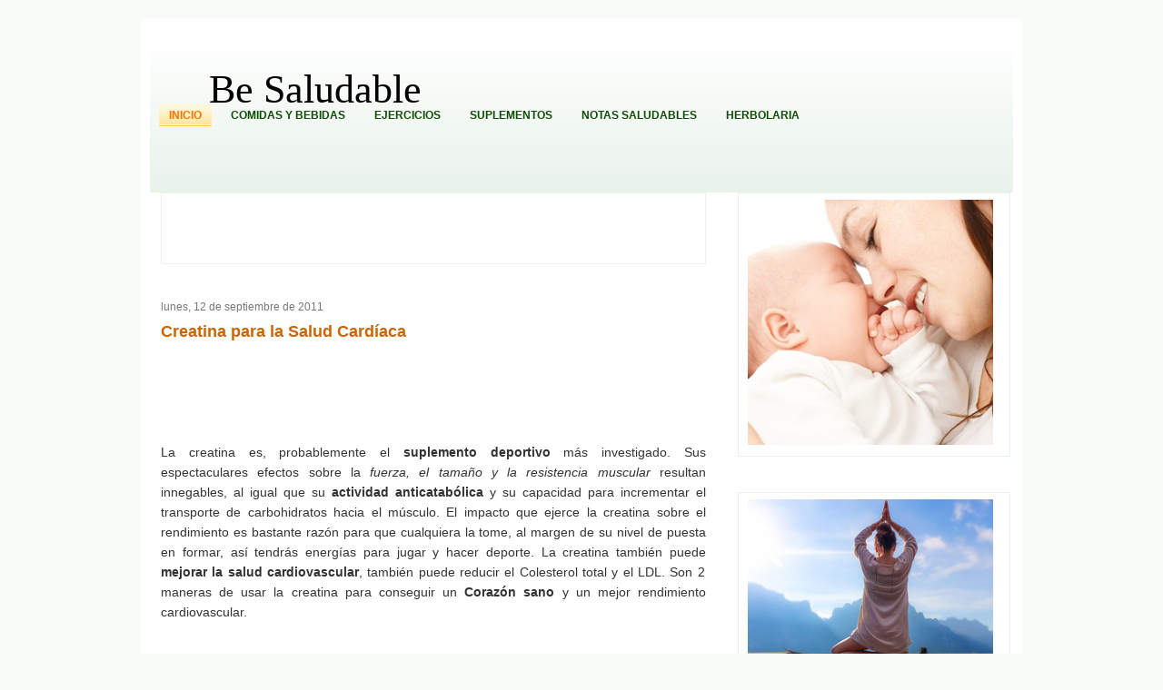

--- FILE ---
content_type: text/html; charset=UTF-8
request_url: https://www.besaludable.com/2011/09/creatina-para-la-salud-cardiaca.html
body_size: 13834
content:
<!DOCTYPE html>
<html dir='ltr' xmlns='http://www.w3.org/1999/xhtml' xmlns:b='http://www.google.com/2005/gml/b' xmlns:data='http://www.google.com/2005/gml/data' xmlns:expr='http://www.google.com/2005/gml/expr'>
<head>
<link href='https://www.blogger.com/static/v1/widgets/2944754296-widget_css_bundle.css' rel='stylesheet' type='text/css'/>
<title>Noticias Vivir Saludable  | Compartimos Salud, Ejercicio y Comida saludable</title>
<meta content='El sitio Be Saludable tiene lo mejor del mundo del ejercio, salud y comida rica asi como saludable para ti ' name='description'/>
<meta content='index, follow' name='robots'/>
<meta content='width=device-width,initial-scale=1' name='viewport'/>
<link href='https://www.besaludable.com' rel='canonical'/>
<meta content='aHR0cHM6Ly93d3cuYmVzYWx1ZGFibGUuY29t' name='publisuites-verify-code'/>
<meta content='283d428f2e80bd2184015b8bf0172243' name='D93722BF'/>
<meta content='b044becee94943219a7e5b69b9270742' name='linkatomic-verify-code'/>
<META content='653b4a01f7075bfa' name='y_key'></META>
<META content='INDEX,FOLLOW' name='robots' value='fitness, yoga ejercicios, deportes, herbolaria, comida, bebidas, vitaminas, diabetes, salud, vive saludables, notas saludables, suplementos,suplementos alimenticios, gimnasio, Gym'></META>
<meta content='Sé Féliz, Be Saludable' name='Description'/>
<meta content='text/html; charset=UTF-8' http-equiv='Content-Type'/>
<meta content='blogger' name='generator'/>
<link href='https://www.besaludable.com/favicon.ico' rel='icon' type='image/x-icon'/>
<link href='https://www.besaludable.com/2011/09/creatina-para-la-salud-cardiaca.html' rel='canonical'/>
<link rel="alternate" type="application/atom+xml" title="Be Saludable - Atom" href="https://www.besaludable.com/feeds/posts/default" />
<link rel="alternate" type="application/rss+xml" title="Be Saludable - RSS" href="https://www.besaludable.com/feeds/posts/default?alt=rss" />
<link rel="service.post" type="application/atom+xml" title="Be Saludable - Atom" href="https://www.blogger.com/feeds/2730253079799033762/posts/default" />

<link rel="alternate" type="application/atom+xml" title="Be Saludable - Atom" href="https://www.besaludable.com/feeds/9002946828857028442/comments/default" />
<!--Can't find substitution for tag [blog.ieCssRetrofitLinks]-->
<meta content='https://www.besaludable.com/2011/09/creatina-para-la-salud-cardiaca.html' property='og:url'/>
<meta content='Creatina para la Salud Cardíaca' property='og:title'/>
<meta content='     La creatina es, probablemente el  suplemento deportivo  más investigado. Sus espectaculares efectos sobre la fuerza, el tamaño y la res...' property='og:description'/>
<link href=' http://www.fileden.com/files/2009/4/20/2411916//favicon manza.png' rel='shortcut icon' type='image/x-icon'/>
<title>Creatina para la Salud Cardíaca | Be Saludable</title>
<style id='page-skin-1' type='text/css'><!--
/*
-----------------------------------------------
Blogger Template Style
Name:     Healthy Lifestyle
Author:   Klodian
URL:      www.deluxetemplates.net
Date:     September 2009
License:  This free Blogger template is licensed under the Creative Commons Attribution 3.0 License, which permits both personal and commercial use.
However, to satisfy the 'attribution' clause of the license, you are required to keep the footer links intact which provides due credit to its authors. For more specific details about the license, you may visit the URL below:
http://creativecommons.org/licenses/by/3.0/
----------------------------------------------- */
#navbar-iframe {
display: none !important;
}
/* Variable definitions
====================
<Variable name="bgcolor" description="Page Background Color"
type="color" default="#fff">
<Variable name="textcolor" description="Text Color"
type="color" default="#333">
<Variable name="linkcolor" description="Link Color"
type="color" default="#58a">
<Variable name="pagetitlecolor" description="Blog Title Color"
type="color" default="#666">
<Variable name="descriptioncolor" description="Blog Description Color"
type="color" default="#999">
<Variable name="titlecolor" description="Post Title Color"
type="color" default="#c60">
<Variable name="bordercolor" description="Border Color"
type="color" default="#ccc">
<Variable name="sidebarcolor" description="Sidebar Title Color"
type="color" default="#999">
<Variable name="sidebartextcolor" description="Sidebar Text Color"
type="color" default="#666">
<Variable name="visitedlinkcolor" description="Visited Link Color"
type="color" default="#999">
<Variable name="bodyfont" description="Text Font"
type="font" default="normal normal 100% Georgia, Serif">
<Variable name="headerfont" description="Sidebar Title Font"
type="font"
default="normal normal 78% 'Trebuchet MS',Trebuchet,Arial,Verdana,Sans-serif">
<Variable name="pagetitlefont" description="Blog Title Font"
type="font"
default="normal normal 200% Georgia, Serif">
<Variable name="descriptionfont" description="Blog Description Font"
type="font"
default="normal normal 78% 'Trebuchet MS', Trebuchet, Arial, Verdana, Sans-serif">
<Variable name="postfooterfont" description="Post Footer Font"
type="font"
default="normal normal 78% 'Trebuchet MS', Trebuchet, Arial, Verdana, Sans-serif">
<Variable name="startSide" description="Side where text starts in blog language"
type="automatic" default="left">
<Variable name="endSide" description="Side where text ends in blog language"
type="automatic" default="right">
*/
/* Use this with templates/template-twocol.html */
body {
-moz-background-clip:border;
-moz-background-inline-policy:continuous;
-moz-background-origin:padding;
background:#F8FBF8 url() repeat-x scroll left top;
color:#333333;
font-family:arial;
font-size:small;
font-size-adjust:none;
font-stretch:normal;
font-style:normal;
font-variant:normal;
font-weight:normal;
line-height:normal;
margin:0;
text-align:center;
}
a:link {
color:#5588AA;
text-decoration:none;
}
a:visited {
color:#5588AA;
text-decoration:none;
}
a:hover {
color:#CC6600;
text-decoration:underline;
}
a img {
border-width:0;
}
#header-wrapper {
-moz-background-clip:border;
-moz-background-inline-policy:continuous;
-moz-background-origin:padding;
background:transparent url(https://blogger.googleusercontent.com/img/b/R29vZ2xl/AVvXsEjsoCuGEkNO7vFrGvJcmE2Q8Es595boDH8IOmS2vs-t1kQ4ToWEY-3mI0oJNDHx5J77lOTwBZTlbrOZs6bNExoqgsboitNE-B-nBSD-7PR2R8yUfD-nZGAmYyXRs_ztms1drMedW_vtCuQ/s1600/header_wrap.gif) repeat-x scroll 0 0;
border-bottom:0px solid #DFEDE0;
height:182px;
margin:0 auto;
width:950px;
}
#header-inner {
background-position:center center;
margin-left:auto;
margin-right:auto;
}
#header {
color:#000000;
text-align:left;
}
#header h1, #header h2 {
-moz-background-clip:border;
-moz-background-inline-policy:continuous;
-moz-background-origin:padding;
background:transparent url() no-repeat scroll 10px 30px;
font-family:Georgia,Serif;
font-size:44px;
font-size-adjust:none;
font-stretch:normal;
font-style:normal;
font-variant:normal;
font-weight:normal;
letter-spacing:0;
line-height:normal;
margin:0;
padding:43px 20px 5px 65px;
text-transform:none;
}
#header a {
color:#000000;
text-decoration:none;
}
#header a:hover {
color:#000000;
}
#header .description {
color:#999999;
font-family:georgia;
font-size:16px;
font-size-adjust:none;
font-stretch:normal;
font-style:italic;
font-variant:normal;
font-weight:normal;
letter-spacing:1px;
line-height:normal;
margin:0;
max-width:700px;
padding:0 20px 15px 69px;
text-transform:none;
}
#header img {
margin-left:auto;
margin-right:auto;
}
#outer-wrapper {
-moz-background-clip:border;
-moz-background-inline-policy:continuous;
-moz-background-origin:padding;
background:#FFFFFF none repeat scroll 0 0;
font-family:arial;
font-size:100%;
font-size-adjust:none;
font-stretch:normal;
font-style:normal;
font-variant:normal;
font-weight:normal;
line-height:normal;
margin:20px auto 0;
padding:10px;
text-align:left;
width:950px;
}
#main-wrapper {
float:left;
margin-left:12px;
margin-right:20px;
overflow:hidden;
width:600px;
word-wrap:break-word;
}
#sidebar-wrapper {
float:right;
font-family:arial;
margin-right:3px;
overflow:hidden;
width:300px;
word-wrap:break-word;
}
h2 {
-moz-background-clip:border;
-moz-background-inline-policy:continuous;
-moz-background-origin:padding;
background:transparent url(https://blogger.googleusercontent.com/img/b/R29vZ2xl/AVvXsEh3ODiMyA1gU6cJuxTrlYG4ct6v2m7gI8W8dPiT3pC77JPgY_1O23xMpA0BT6nAZhxo1T9BMTGC_AtBq7wseAZNXmn2yGmiaQQGnFhufQ-Y6uV7lPL3HQXyn6qSxfNJxzd2kZuuxEjOjSw/s1600/tab_background.gif) repeat-x scroll 0 0;
color:#333333;
font-family:arial;
font-size:15px;
font-size-adjust:none;
font-stretch:normal;
font-style:normal;
font-variant:normal;
font-weight:bold;
letter-spacing:0;
line-height:1.4em;
margin:1.5em 0 0;
padding:6px 10px 3px;
text-transform:none;
}
h2.date-header {
-moz-background-clip:border;
-moz-background-inline-policy:continuous;
-moz-background-origin:padding;
background:transparent none repeat scroll 0 0;
color:#777777;
font-family:arial;
font-size:12px;
font-weight:normal;
margin:1.5em 0 0.5em;
padding:0;
text-transform:none;
}
.post {
margin:0.5em 0 1.5em;
padding-bottom:1.5em;
}
.post h3, .post h1 {
margin:.25em 0 0;
padding:0 0 4px;
font-size:140%;
font-weight:normal;
line-height:1.4em;
color:#cc6600;
}
.post h3 a, .post h3 a:visited, .post h3 strong {
display:block;
text-decoration:none;
color:#cc6600;
font-weight:bold;
}
.post h1 a, .post h1 a:visited, .post h1 strong {
display:block;
text-decoration:none;
color:#cc6600;
font-weight:bold;
}
.post h1 strong, .post h1 a:hover {
color:#333333;
}
.post-body {
font-family:arial;
font-size:14px;
line-height:1.6em;
margin:0 0 0.75em;
}
.post-body blockquote {
line-height:1.3em;
}
.post-footer {
-moz-background-clip:border;
-moz-background-inline-policy:continuous;
-moz-background-origin:padding;
background:transparent url(https://blogger.googleusercontent.com/img/b/R29vZ2xl/AVvXsEgtwRcvk2TlBC8pbR7DpZ99mZa7DmUmPiUKcMBIcaX5bXO2lY5LmEqbE4Ccg1225o0MLLjSbCx86cicFOXDRpla15XwaRTkF-4tI0_rvKFMtyruSD6lHRDcIEA03qGGq__-knOxSmxG2do/s1600/meta_background.gif) repeat-y scroll 0 0;
border-left:0px solid #C5DDC7;
color:#666666;
font-family:arial;
font-size:12px;
font-size-adjust:none;
font-stretch:normal;
font-style:normal;
font-variant:normal;
font-weight:normal;
letter-spacing:0;
line-height:1.4em;
margin:0.75em 0;
padding:6px 10px;
text-transform:none;
}
.comment-link {
-moz-background-clip:border;
-moz-background-inline-policy:continuous;
-moz-background-origin:padding;
background:transparent url(https://blogger.googleusercontent.com/img/b/R29vZ2xl/AVvXsEh67XccfrFMaxK9AWhd_Q8HGCIrwd0Z55EzSNdLA5y5HHk0M3rW1ntyMI5lMPlouw3fShsNFwEC4C3QWElrDzZ5aqIt_ghlCaFpaWQkJ3wIV_lL7trJ5GL99DhjyLZua_4-lwFY25LAHCY/s1600/comments.png) no-repeat scroll left -1px;
margin-left:0.6em;
padding-left:22px;
}
.post img {
border:0px solid #CCCCCC;
padding:1px;
}
.post blockquote {
font-family:georgia;
font-style:italic;
margin:1em 20px;
}
.post blockquote p {
margin:0.75em 0;
}
#comments h4 {
color:#999999;
font-weight:bold;
letter-spacing:0;
line-height:1.4em;
margin:1em 0;
text-transform:none;
}
#comments-block {
line-height:1.6em;
margin:1em 0 1.5em;
}
#comments-block .comment-author {
-moz-background-clip:border;
-moz-background-inline-policy:continuous;
-moz-background-origin:padding;
background:#C5DDC7 none repeat scroll 0 0;
margin:0.5em 0;
padding-bottom:4px;
padding-left:8px;
padding-top:4px;
}
#comments-block .comment-body {
border-left:1px solid #C5DDC7;
border-right:1px solid #C5DDC7;
margin-top:-6px;
padding-left:10px;
padding-top:10px;
}
#comments-block .comment-footer {
border-bottom:1px solid #C5DDC7;
border-left:1px solid #C5DDC7;
border-right:1px solid #C5DDC7;
font-size:11px;
line-height:1.4em;
margin:-0.25em 0 2em;
padding-bottom:5px;
padding-left:10px;
text-transform:none;
}
#comments-block .comment-body p {
margin:0;
padding-bottom:15px;
}
.deleted-comment {
color:gray;
font-style:italic;
}
#blog-pager-newer-link {
float:left;
}
#blog-pager-older-link {
float:right;
}
#blog-pager {
text-align:center;
}
.feed-links {
clear:both;
line-height:2.5em;
}
.sidebar {
color:#555555;
line-height:1.5em;
}
.sidebar ul {
list-style-image:none;
list-style-position:outside;
list-style-type:none;
margin:0;
padding:0;
}
.sidebar li {
-moz-background-clip:border;
-moz-background-inline-policy:continuous;
-moz-background-origin:padding;
background:#FFFFFF url(https://blogger.googleusercontent.com/img/b/R29vZ2xl/AVvXsEhCwp9Us7lAu5sQppiZkXi7wryhu1iuvExzUx9DnwHGsXbTik2SgO2Sc3I7nqSilj-zjBee9C9rNMYTuNJonzF8tyVEVNkThWIyT2ChoewDyB7mQAxb3yUpGWHZfABr3ToZIEeAUxvHGog/s1600/bullet.gif) no-repeat scroll left top;
line-height:1.5em;
margin:0;
padding:0 0 0.25em 15px;
}
.sidebar .widget, .main .widget {
margin:0 0 1.5em;
padding:0 0 1.5em;
}
.main .Blog {
border-bottom-width:0;
}
.profile-img {
border:1px solid #CCCCCC;
float:left;
margin:0 5px 5px 0;
padding:4px;
}
.profile-data {
color:#999999;
font-family:'Trebuchet MS',Trebuchet,Arial,Verdana,Sans-serif;
font-size:78%;
font-size-adjust:none;
font-stretch:normal;
font-style:normal;
font-variant:normal;
font-weight:bold;
letter-spacing:0.1em;
line-height:1.6em;
margin:0;
text-transform:uppercase;
}
.profile-datablock {
margin:0.5em 0;
}
.profile-textblock {
line-height:1.6em;
margin:0.5em 0;
}
.profile-link {
font-family:'Trebuchet MS',Trebuchet,Arial,Verdana,Sans-serif;
font-size:78%;
font-size-adjust:none;
font-stretch:normal;
font-style:normal;
font-variant:normal;
font-weight:normal;
letter-spacing:0.1em;
line-height:normal;
text-transform:uppercase;
}
#header-wrapper2 {
-moz-background-clip:border;
-moz-background-inline-policy:continuous;
-moz-background-origin:padding;
background:transparent url(https://lh3.googleusercontent.com/blogger_img_proxy/AEn0k_vytgCiGZf8J0uL1u5UOrmzVR8YkgVTw0H3ofEUW8IlRP8k-DynZlxh4BKH5d9sExGedgwvJ2_Exs7QtlW6AJ5-bJO3C9DXDR4P9oQeVesJ10m9P6GKltqLep7oPFFNRICfa7bvzhY41EQVg7AqnSW0feyB=s0-d)
height:182px;
}
#pagemenu {
height:26px;
margin:-25px 0 0 10px;
}
#pagemenu ul {
margin:0;
padding:0;
}
#pagemenu li {
display:inline;
list-style-image:none;
list-style-position:outside;
list-style-type:none;
margin:0 6px 0 0;
padding:4px 6px;
}
#pagemenu .current_page_item {
-moz-background-clip:border;
-moz-background-inline-policy:continuous;
-moz-background-origin:padding;
background:transparent url(https://blogger.googleusercontent.com/img/b/R29vZ2xl/AVvXsEj69Q4PokIkVvdGm5UAK_jdx-0sVJmLZC0mJNFkwBtkYtSIDDpZxfHqFfre-TD9ptCdgrYR_RgYiYKQfuo6a059iFsZrT9xPbcE6Y48SgOOZB-pja84c2G1gw0aiRs-bOvwYCfw2MFinBo/s1600/menubackground.gif) repeat-x scroll 0 0;
border-bottom:1px solid #FAD256;
}
#pagemenu a {
color:#0D4D06;
font-family:Arial;
font-size:12px;
font-weight:bold;
padding:1px 5px;
text-decoration:none;
text-transform:uppercase;
}
#pagemenu a:hover, #pagemenu .current_page_item a {
color:#F67400;
}
#sidebar-wrapperL {
float:left;
font-family:arial;
overflow:hidden;
width:185px;
word-wrap:break-word;
}
.widget-content {
border:1px solid #EAF3EB;
padding:7px 6px 7px 10px;
}
#footer {
-moz-background-clip:border;
-moz-background-inline-policy:continuous;
-moz-background-origin:padding;
background:#EEF5EF none repeat scroll 0 0;
border-top:2px solid #DFEDE0;
color:#555555;
padding:10px;
text-align:center;
}
#footer a {
color:#111111;
}
#footer a:hover {
color:#111111;
text-decoration:none;
}
body#layout #main-wrapper {
width: 440px;
float:left;
}

--></style>
<script type='text/javascript'>

  var _gaq = _gaq || [];
  _gaq.push(['_setAccount', 'UA-12360198-8']);
  _gaq.push(['_trackPageview']);

  (function() {
    var ga = document.createElement('script'); ga.type = 'text/javascript'; ga.async = true;
    ga.src = ('https:' == document.location.protocol ? 'https://ssl' : 'http://www') + '.google-analytics.com/ga.js';
    var s = document.getElementsByTagName('script')[0]; s.parentNode.insertBefore(ga, s);
  })();

</script>
<link href='https://www.blogger.com/dyn-css/authorization.css?targetBlogID=2730253079799033762&amp;zx=1e324c3c-32e4-4091-a286-6e2a1c4c7d25' media='none' onload='if(media!=&#39;all&#39;)media=&#39;all&#39;' rel='stylesheet'/><noscript><link href='https://www.blogger.com/dyn-css/authorization.css?targetBlogID=2730253079799033762&amp;zx=1e324c3c-32e4-4091-a286-6e2a1c4c7d25' rel='stylesheet'/></noscript>
<meta name='google-adsense-platform-account' content='ca-host-pub-1556223355139109'/>
<meta name='google-adsense-platform-domain' content='blogspot.com'/>

<!-- data-ad-client=ca-pub-3196903008599434 -->

</head>
<body>
<div class='navbar section' id='navbar'><div class='widget Navbar' data-version='1' id='Navbar1'><script type="text/javascript">
    function setAttributeOnload(object, attribute, val) {
      if(window.addEventListener) {
        window.addEventListener('load',
          function(){ object[attribute] = val; }, false);
      } else {
        window.attachEvent('onload', function(){ object[attribute] = val; });
      }
    }
  </script>
<div id="navbar-iframe-container"></div>
<script type="text/javascript" src="https://apis.google.com/js/platform.js"></script>
<script type="text/javascript">
      gapi.load("gapi.iframes:gapi.iframes.style.bubble", function() {
        if (gapi.iframes && gapi.iframes.getContext) {
          gapi.iframes.getContext().openChild({
              url: 'https://www.blogger.com/navbar/2730253079799033762?po\x3d9002946828857028442\x26origin\x3dhttps://www.besaludable.com',
              where: document.getElementById("navbar-iframe-container"),
              id: "navbar-iframe"
          });
        }
      });
    </script><script type="text/javascript">
(function() {
var script = document.createElement('script');
script.type = 'text/javascript';
script.src = '//pagead2.googlesyndication.com/pagead/js/google_top_exp.js';
var head = document.getElementsByTagName('head')[0];
if (head) {
head.appendChild(script);
}})();
</script>
</div></div>
<div id='outer-wrapper'><div id='wrap2'>
<!-- skip links for text browsers -->
<span id='skiplinks' style='display:none;'>
<a href='#main'>skip to main </a> |
      <a href='#sidebar'>skip to sidebar</a>
</span>
<div id='header-wrapper'>
<div id='header-wrapper2'>
<div class='header section' id='header'><div class='widget Header' data-version='1' id='Header1'>
<div id='header-inner'>
<div class='titlewrapper'>
<h1 class='title'>
<a href='https://www.besaludable.com/'>
Be Saludable
</a>
</h1>
</div>
<div class='descriptionwrapper'>
<p class='description'><span>
</span></p>
</div>
</div>
</div></div>
</div>
<div id='pagemenu'>
<ul>
<li class='current_page_item'><a Title='be ¿Y tú?' href='https://www.besaludable.com/'>Inicio</a></li>
<li class='page_item page-item-1'><a href='http://www.besaludable.com/search/label/comidasybebidas'>Comidas y Bebidas</a></li>
<li class='page_item page-item-2'><a href='http://www.besaludable.com/search/label/Ejercicios'>Ejercicios</a></li>
<li class='page_item page-item-3'><a href='http://www.besaludable.com/search/label/AlimentosyVitaminas'>Suplementos</a></li>
<li class='page_item page-item-4'><a href='http://www.besaludable.com/search/label/notassaludables'>Notas Saludables</a></li>
<li class='page_item page-item-1'><a href='http://www.besaludable.com/search/label/herbolaria'>Herbolaria</a></li>
</ul>
</div>
</div>
<div id='content-wrapper'>
<div id='crosscol-wrapper' style='text-align:center'>
<div class='crosscol no-items section' id='crosscol'></div>
</div>
<div id='main-wrapper'>
<div class='main section' id='main'><div class='widget HTML' data-version='1' id='HTML4'>
<div class='widget-content'>
<script async="async" src="//pagead2.googlesyndication.com/pagead/js/adsbygoogle.js" ></script>
<!-- besaludable -->
<ins class="adsbygoogle"
     style="display:inline-block;width:600px;height:60px"
     data-ad-client="ca-pub-3196903008599434"
     data-ad-slot="8016290839"></ins>
<script>
(adsbygoogle = window.adsbygoogle || []).push({});
</script>
</div>
<div class='clear'></div>
</div><div class='widget Blog' data-version='1' id='Blog1'>
<div class='blog-posts hfeed'>
<!--Can't find substitution for tag [defaultAdStart]-->
<h2 class='date-header'>lunes, 12 de septiembre de 2011</h2>
<div class='post hentry'>
<a name='9002946828857028442'></a>
<h1 class='post-title entry-title'>
<a href='https://www.besaludable.com/2011/09/creatina-para-la-salud-cardiaca.html'>Creatina para la Salud Cardíaca</a>
</h1>
<div class='post-header-line-1'></div>
<iframe allowTransparency='true' frameborder='0' scrolling='no' src='http://www.facebook.com/plugins/like.php?href=http%3A%2F%2Fwww.besaludable.com&layout=standard&show_faces=true&width=450&action=like&colorscheme=light&height=80' style='border:none; overflow:hidden; width:450px; height:80px;'></iframe>
<div class='post-body entry-content'>
<div class="separator" style="clear: both; text-align: center;">
</div>
<div style="text-align: justify;">
<br /></div>
<div style="text-align: justify;">
La creatina es, probablemente el<b> suplemento deportivo</b> más investigado. Sus espectaculares efectos sobre la <i>fuerza, el tamaño y la resistencia muscular</i> resultan innegables, al igual que su<b> actividad anticatabólica</b> y su capacidad para incrementar el transporte de carbohidratos hacia el músculo. El impacto que ejerce la creatina sobre el rendimiento es bastante razón para que cualquiera la tome, al margen de su nivel de puesta en formar, así tendrás energías para jugar y hacer deporte. La creatina también puede<b> mejorar la salud cardiovascular</b>, también puede reducir el Colesterol total y el LDL. Son 2 maneras de usar la creatina para conseguir un <b>Corazón sano </b>y un mejor rendimiento cardiovascular.</div>
<div style="text-align: justify;">
<br /></div>
<div style="text-align: justify;">
<br /></div>
<br />
<div style='clear: both;'></div>
</div>
<div class='post-footer'>
<div class='post-footer-line post-footer-line-1'><span class='post-author vcard'>
Publicado por
<span class='fn'>&#160;Luisao</span>
</span>
<span class='post-timestamp'>
en
<a class='timestamp-link' href='https://www.besaludable.com/2011/09/creatina-para-la-salud-cardiaca.html' rel='bookmark' title='permanent link'><abbr class='published' title='2011-09-12T12:34:00-07:00'>12:34</abbr></a>
</span>
<span class='post-comment-link'>
</span>
<span class='post-icons'>
<span class='item-control blog-admin pid-989127495'>
<a href='https://www.blogger.com/post-edit.g?blogID=2730253079799033762&postID=9002946828857028442&from=pencil' title='Editar entrada'>
<img alt="" class="icon-action" height="18" src="//www.blogger.com/img/icon18_edit_allbkg.gif" width="18">
</a>
</span>
</span>
</div>
<div class='post-footer-line post-footer-line-2'><span class='post-labels'>
Etiquetas:
<a href='https://www.besaludable.com/search/label/Suplementos' rel='tag'>Suplementos</a>
</span>
</div>
<div class='post-footer-line post-footer-line-3'></div>
</div>
</div>
<div class='comments' id='comments'>
<a name='comments'></a>
<div id='backlinks-container'>
<div id='Blog1_backlinks-container'>
</div>
</div>
</div>
<!--Can't find substitution for tag [adEnd]-->
</div>
<div class='blog-pager' id='blog-pager'>
<span id='blog-pager-newer-link'>
<a class='blog-pager-newer-link' href='https://www.besaludable.com/2011/09/mahi-mahi-al-mango.html' id='Blog1_blog-pager-newer-link' title='Entrada más reciente'>Entrada más reciente</a>
</span>
<span id='blog-pager-older-link'>
<a class='blog-pager-older-link' href='https://www.besaludable.com/2011/09/que-son-en-realidad-los-genes.html' id='Blog1_blog-pager-older-link' title='Entrada antigua'>Entrada antigua</a>
</span>
<a class='home-link' href='https://www.besaludable.com/'>Inicio</a>
</div>
<div class='clear'></div>
</div><div class='widget HTML' data-version='1' id='HTML1'>
<div class='widget-content'>
<font size="1px"><!--ZONA INFORMATIVA --><left> <a target="_blank" href="https://zonainformativa.tumblr.com" style="color:#E8E8E8">Zona Informativa</a></left><!--LINEA DE SALUD --><left> <a target="_blank" href="http://www.lineadesalud.com" style="color:white">LiNea de Salud</a></left> 
<!--INFORMADOR EXPRESS --><left> <a target="_blank" href="https://informadorexpress.blogspot.com" style="color:white"> Informador Express</a></left> 
<!--CLUB INFORMATIVO --><left> <a target="_blank" href="https://informativoclub.blogspot.com" style="color:white"> Club Informativo</a></left> 
<!--FONDO DE CULTURA --><left> <a target="_blank" href="http://www.fondodecultura.blogspot.com" style="color:white">Fondo de Cultura</a></left> 
<!--ZONA GEEKS --><left> <a target="_blank" href="http://www.zonageeks.blogspot.mx" style="color:white" >Zona Geeks</a></left> 
<!--HOBBIES MASCULINOS --><left> <a target="_blank" href="http://www.hobbiesmasculinos.blogspot.com/" style="color:white">Hobbies Masculinos</a></left> 
<!--TECNOFILOS NEWS --><left>  <a target="_blank" href="http://www.tecnofilosnews.com" style="color:white">Tecnofilos News</a></left> 
<!--OCIO NEON --><left> <a target="_blank" href="http://www.ocioneon.com" style="color:white">Ocio Neón</a></left> 
<!--SOY DE VENUS --><left> <a target="_blank" href="http://www.soydevenus.com" style="color:white">Soy de venus</a></left> 
<!--FUERTE Y SALUDABLE --><left> <a target="_blank" href="https://befuerteysaludable.blogspot.com" style="color:white">Fuerte y Saludable</a></left> 
<!--TOTAL TRUCOS --><left> <a target="_blank" href="http://www.totaltrucos.blogspot.com"style="color:white" >Total Trucos</a></left> 
<!--CINEFILOS HOSTAL--><left> <a target="_blank" href="http://www.cinehostal.blogspot.com" style="color:white">Cine Hostal</a></left> 
<!--GADGETS MUNDO --><left>  <a target="_blank" href="https://gadgetsmundo.blogspot.com" style="color:white"> Mundo Gadgets</a></left>
<!--AUTOS Y TURISMO --><left>  <a target="_blank" href="http://www.autosyturismo.blogspot.com" style="color:white">Autos & Turismo</a></left> 
<!--FANATICOS FUTBOL --><left> <a target="_blank" href="https://fanaticosfutbol.blogspot.com" style="color:white">Fanaticos Futbol</a></left> 
<!--MASCOTAFILIA--><left> <a target="_blank" href="https://mascotafilia.blogspot.com"style="color:white" >Mascotafilia</a></left> 
<!--MUNDO INFORMATIVO --><left> <a target="_blank" href="https://supermundoinformativo.wordpress.com/" style="color:white">Mundo Informativo</a>
<!--TURISMO  MUNDIAL --><left>  <a target="_blank" href="https://www.turismo-mundial.com" style="color:white">Turismo Mundial</a></left> 
<!--SE SALUDABLE --><left> <a target="_blank" href="https://www.sesaludable.blogspot.com" style="color:white">Se Saludable</a>
<!--VISITA MEXICO --><left>  <a target="_blank" href="http://www.visitamejico.blogspot.com" style="color:white">Visita Mexico</a></left>
<!--EL CORAZON VERDE --><left>  <a target="_blank" href="http://www.elcorazonverde.blogspot.com" style="color:white">El Corazon Verde</a></left> 
<!--CULTURA FILIA --><left>  <a target="_blank" href="http://www.culturafilia.blogspot.com" style="color:white">Culturafilia</a></left> 
<!--AMOR MOTOR --><left>  <a target="_blank" href="http://www.amormotor.blogspot.com" style="color:white">Amor Motor</a></left></left></left></font>
</div>
<div class='clear'></div>
</div></div>
</div>
<div id='sidebar-wrapper'>
<div class='sidebar section' id='sidebar'><div class='widget Image' data-version='1' id='Image2'>
<div class='widget-content'>
<img alt='' height='270' id='Image2_img' src='https://blogger.googleusercontent.com/img/b/R29vZ2xl/AVvXsEhboCFpL-u8CxIUhpJkMHE258HiXoaIMOVwKWYpM0bIkV4CpT-c2gdeEelpywQoQvtef_BmSFFzDgmATQH7c1z1Lu8UPya0Ww0THk1YKFJhS27W-cupRHkb9UyxFuCSbwfYXohVmC5HswMg/s1600/03.png' width='270'/>
<br/>
</div>
<div class='clear'></div>
</div><div class='widget Image' data-version='1' id='Image6'>
<div class='widget-content'>
<img alt='' height='270' id='Image6_img' src='https://blogger.googleusercontent.com/img/b/R29vZ2xl/AVvXsEi2KjrEoyiL7xSNpyANIStbuz2nHS5hQ3rm72sft868KHjOgrSo4agZMMNX7tn_FcZ3rLVGVzgWQlttrtb4C-q1hArSvyrUeBlGes4SEb20ESct3brj9rthTLeHAGSpNKWg8byenmzuZT9m/s292/04.png' width='270'/>
<br/>
</div>
<div class='clear'></div>
</div><div class='widget Image' data-version='1' id='Image1'>
<div class='widget-content'>
<img alt='' height='270' id='Image1_img' src='https://blogger.googleusercontent.com/img/b/R29vZ2xl/AVvXsEhH8473TxnoJDkhOcUaxQwbY7U2jWa40eyHVx9W4iZVVSZMAkw5BwzCBC2RCQko-hiBvVGYt0TplNoRAGCUfo0bVSUgRMqc0KhF1BakxahmHIXN3OWyebLjd0084bZ9jbsO2pLbg52ktl9y/s1600/02.png' width='270'/>
<br/>
</div>
<div class='clear'></div>
</div><div class='widget PopularPosts' data-version='1' id='PopularPosts2'>
<div class='widget-content popular-posts'>
<ul>
<li>
<div class='item-content'>
<div class='item-thumbnail'>
<a href='https://www.besaludable.com/2025/12/disciplina-amor-propio-saludable.html' target='_blank'>
<img alt='' border='0' src='https://blogger.googleusercontent.com/img/b/R29vZ2xl/AVvXsEhPrcm8Y2X3xIFzRMUV_pJXqGTLN6RTu28Y6l28Biph22POg95dqpDWrSvMW0SJm9JEh3Gt5k5pDqH-ZlDbeae0G-uU5ZOo9D_1d4u9IgJv5d04uu20T8g3IvHSngTm819psDMfyFc_Jm0dOYdUrj-5eFl5BUYpmd1m_dfuEowH6Pjzv3WroVXvXcxeCixn/w72-h72-p-k-no-nu/disciplina_ejercicio_salud.webp'/>
</a>
</div>
<div class='item-title'><a href='https://www.besaludable.com/2025/12/disciplina-amor-propio-saludable.html'>Disciplina amor propio saludable</a></div>
<div class='item-snippet'>La disciplina no es una lucha constante contra tus deseos inmediatos, sino un compromiso con lo que realmente te importa a largo plazo. Es e...</div>
</div>
<div style='clear: both;'></div>
</li>
<li>
<div class='item-content'>
<div class='item-thumbnail'>
<a href='https://www.besaludable.com/2025/10/sistemas-autocontrol-appcc-alimentos.html' target='_blank'>
<img alt='' border='0' src='https://blogger.googleusercontent.com/img/b/R29vZ2xl/AVvXsEiZp0g3cqv_f751EQAdMibcxgSSPjV_ZZOL0YzAmoQ0Yiboo8zsWwNExlW9QpGLRjV859OXU4lqBTXpGzEQ-osna4PBlkuTyh-mRTuQNGim5p-nJCU-EsDWElQFaGYlNMKoL6y7CzG74kvTEP7fxNhEcQAKz_x4e1wz6rHj-XB_g7KsFbi_4Roi_r71Hy0U/w72-h72-p-k-no-nu/besaludable.com%20-%20El%20pilar%20fundamental%20que%20garantiza%20seguridad%20alimentaria%20mediante%20an%C3%A1lisis%20riguroso%20y%20control%20preventivo%20de%20riesgos.jpg'/>
</a>
</div>
<div class='item-title'><a href='https://www.besaludable.com/2025/10/sistemas-autocontrol-appcc-alimentos.html'>Sistemas autocontrol appcc alimentos</a></div>
<div class='item-snippet'>El pilar fundamental que garantiza seguridad alimentaria mediante análisis riguroso y control preventivo de riesgos La seguridad alimentaria...</div>
</div>
<div style='clear: both;'></div>
</li>
<li>
<div class='item-content'>
<div class='item-thumbnail'>
<a href='https://www.besaludable.com/2025/09/hbitacion-dormir-mejor-consejos.html' target='_blank'>
<img alt='' border='0' src='https://blogger.googleusercontent.com/img/b/R29vZ2xl/AVvXsEgQgnYHL4EJyG-x8s1ZqgyrDJUpdeVNmEoNHw77G3FR8WGbuQef28xtQculTWgSOXMI3ulGl310LznJp1aWIZQdoaNMhDjmqfu9_LY4JoqA6s7AYagk3gGWrJpcHrCeqd2aWPu0T6RrDmUjt010A-PVlQzDYvDd7DVsB_pXRWJpQ0nWi2cp8uhyG6wObOdj/w72-h72-p-k-no-nu/Hbitacion%20dormir%20mejor%20consejos.jpg'/>
</a>
</div>
<div class='item-title'><a href='https://www.besaludable.com/2025/09/hbitacion-dormir-mejor-consejos.html'>Hbitacion dormir mejor consejos</a></div>
<div class='item-snippet'>Dormir con luz, aunque sea mínima, afecta la calidad de tu descanso. Esto sucede porque la luz interfiere con la producción de melatonina, l...</div>
</div>
<div style='clear: both;'></div>
</li>
<li>
<div class='item-content'>
<div class='item-thumbnail'>
<a href='https://www.besaludable.com/2025/11/aprender-regular-estres.html' target='_blank'>
<img alt='' border='0' src='https://blogger.googleusercontent.com/img/b/R29vZ2xl/AVvXsEgCLgGWYDs-Q7WgZrWk5cGjzJsenID5j3MNtw3_SCBVwtYxltleaDPUtVPuY4gJRluACfldRsTNNEn-JpibbY5O4w0nxLMf8SeNt7ZxpVQofEZPN-Vk2dS_a1VqJPu7WpYS1pZHK-eXVuxbQI5F49vihofc6EOdjbNG68uURaT0CPQnBNuBDevnvv85Lwsc/w72-h72-p-k-no-nu/_regular_estres_aprende.jpg'/>
</a>
</div>
<div class='item-title'><a href='https://www.besaludable.com/2025/11/aprender-regular-estres.html'>Aprender regular estres</a></div>
<div class='item-snippet'> El estrés no se elimina, se aprende a regular.&#160; Más del 85 % de las consultas médicas están relacionadas con el estrés crónico. Y aunque no...</div>
</div>
<div style='clear: both;'></div>
</li>
<li>
<div class='item-content'>
<div class='item-thumbnail'>
<a href='https://www.besaludable.com/2025/11/rentabilidad-purificadora-agua-saludable.html' target='_blank'>
<img alt='' border='0' src='https://blogger.googleusercontent.com/img/b/R29vZ2xl/AVvXsEjuFANNR_32dK12o7O1wmeSahPHeIwM1peE8wJ1qhseCf2I-GWEvodJAICyuLPMKVik-_azEzHEv9sL-VRm5fQKEhytp9BLI_0YWNIPIDKBZ9dux3Dry03dUe93exWO05HSkltQC60hfjbcrUes9DMTuZIIgH1XjcxJi7lJFmT-oxFxZivIHx0Ip5X8WMih/w72-h72-p-k-no-nu/toma_agua_limpia_saludable_puritec_3.jpg'/>
</a>
</div>
<div class='item-title'><a href='https://www.besaludable.com/2025/11/rentabilidad-purificadora-agua-saludable.html'>Rentabilidad purificadora agua saludable</a></div>
<div class='item-snippet'>El agua puede saber mejor y ser saludable con el agua de una&#160; máquina vending expendedora de agua  de Puritec de México que mejoran además e...</div>
</div>
<div style='clear: both;'></div>
</li>
<li>
<div class='item-content'>
<div class='item-thumbnail'>
<a href='https://www.besaludable.com/2025/08/ponerse-carillas-dentales-puebla.html' target='_blank'>
<img alt='' border='0' src='https://blogger.googleusercontent.com/img/b/R29vZ2xl/AVvXsEiXLPcSiOQwDQg3TRbZk9f2HX-cAf1FsLM5hKg-zX5rykU1y81a2jRqduPSCnn_DayrsEcRajF7S7pg82o0TQV-ZDAjaks0sdaKFVkOlr_MlYCX3-wM10pLe0gASaOnZ9mYgnqoOl9_Nm57eLNA_jWKcOByYrmV4IvDKTmR7rNKbKRYEsdEgmOqHuI8kDYi/w72-h72-p-k-no-nu/Ponerse%20carillas%20dentales%20Puebla.webp'/>
</a>
</div>
<div class='item-title'><a href='https://www.besaludable.com/2025/08/ponerse-carillas-dentales-puebla.html'>Ponerse carillas dentales Puebla</a></div>
<div class='item-snippet'>Las carillas son recubrimientos que se colocan sobre la superficie frontal de los dientes. Los técnicos dentales utilizan materiales dentale...</div>
</div>
<div style='clear: both;'></div>
</li>
<li>
<div class='item-content'>
<div class='item-thumbnail'>
<a href='https://www.besaludable.com/2025/09/filtro-purificador-maquina-hielo.html' target='_blank'>
<img alt='' border='0' src='https://blogger.googleusercontent.com/img/b/R29vZ2xl/AVvXsEi_t-VyKX5zWcRJ_1gDF0AXAqlGEYhLpu0CeBFbfIrsTDmhFRQRLVxl2UAm9g3Yta5XiTBQY-9ZP8pVFtWOe9OwWkbrVGB-Mr9CI-Xzd2nKCqcmV8EGyBFSlFiW2zyR-EtW9tHqGjTI5hXBYNlOUL5vkIp_zpbF1lKtQkDQHjRaHwQIcHUKQL5ItLCgUMX_/w72-h72-p-k-no-nu/BEBE_AGUA_LIMPIA_SALUDABLE.jpg'/>
</a>
</div>
<div class='item-title'><a href='https://www.besaludable.com/2025/09/filtro-purificador-maquina-hielo.html'>Filtro purificador maquina hielo</a></div>
<div class='item-snippet'>La purificación de agua de un gabinete vending de agua  atrapa cualquier patógeno, por pequeño que sea. Los virus tienen aproximadamente 100...</div>
</div>
<div style='clear: both;'></div>
</li>
<li>
<div class='item-content'>
<div class='item-thumbnail'>
<a href='https://www.besaludable.com/2014/10/vida-saludable-durante-el-embarazo.html' target='_blank'>
<img alt='' border='0' src='https://blogger.googleusercontent.com/img/b/R29vZ2xl/AVvXsEiSAAAUPO1AfFOUgaT53FCwvF_xIWCVkWP7H4UyjgPmfyBXloXWPI-jCh68PifSdW6460Ge6D-72qTBlHzIez7emu5nMevk9TN-Zi3kYDiV7kT1zw3MoNxQsR-67VZJCvXYncKO5e2lCKLC/w72-h72-p-k-no-nu/vida_saludable_embarazo_cojin.jpg'/>
</a>
</div>
<div class='item-title'><a href='https://www.besaludable.com/2014/10/vida-saludable-durante-el-embarazo.html'>Vida Saludable durante el embarazo</a></div>
<div class='item-snippet'>   El embarazo  es una de las etapas más importantes para cualquier mujer y todas esperan tener un curso exitoso en este proceso, siendo la ...</div>
</div>
<div style='clear: both;'></div>
</li>
<li>
<div class='item-content'>
<div class='item-thumbnail'>
<a href='https://www.besaludable.com/2025/06/dispensador-automatico-agua-saludable.html' target='_blank'>
<img alt='' border='0' src='https://blogger.googleusercontent.com/img/b/R29vZ2xl/AVvXsEhsVEH5dZAQCRBeH0dcbmHCe8-M2ndYB_bPvOFD4uwhtlaobxiM4N4AKuk-SE5dGSqg6hbdZxewmyK7piUmTIQVMAcu0jd9msoQ540T4wmmIQw1kfGBUNaqbyYE9IMm-DzpgHj9oS-QkhpHvYumLiWUpzPfsNTfYMPVAdNRjsmKwmjOLlu32rSBWppEuI0P/w72-h72-p-k-no-nu/agua_limpia_Purificada_1.jpg'/>
</a>
</div>
<div class='item-title'><a href='https://www.besaludable.com/2025/06/dispensador-automatico-agua-saludable.html'>Dispensador automatico agua saludable</a></div>
<div class='item-snippet'>El agua es la parte principal de todos los fluidos corporales, como la saliva y la sangre. Ayuda a prevenir el estreñimiento y amortigua nue...</div>
</div>
<div style='clear: both;'></div>
</li>
<li>
<div class='item-content'>
<div class='item-thumbnail'>
<a href='https://www.besaludable.com/2025/07/poner-purificadora-agua-saludable.html' target='_blank'>
<img alt='' border='0' src='https://blogger.googleusercontent.com/img/b/R29vZ2xl/AVvXsEgKrvIq3Woz_R49IPxTY_1b5tu9LHDuMLkhyyzclQyi01e-R821c0fhgKfqFu7Uam_kkWQ1GuFAnRasT68vqtfguKMwwsqccaMaDfWvvHLesI5_L84LEY8XLUZBnubyxeG2jmBkOyuZ-_5aI_06UwZuGj745yQiWAXdPwamU0TVUIFbk3yfdAu3ACkp0pAh/w72-h72-p-k-no-nu/TOMA_AGUA_PURA_SALUDABLE_PURITEC_1.webp'/>
</a>
</div>
<div class='item-title'><a href='https://www.besaludable.com/2025/07/poner-purificadora-agua-saludable.html'>Poner purificadora agua saludable</a></div>
<div class='item-snippet'>Con Puritec, puede disfrutar de los beneficios de una hidratación limpia y saludable en la comodidad de su hogar.  Hay tantos beneficios de ...</div>
</div>
<div style='clear: both;'></div>
</li>
</ul>
<div class='clear'></div>
</div>
</div><div class='widget Image' data-version='1' id='Image4'>
<div class='widget-content'>
<img alt='' height='270' id='Image4_img' src='https://blogger.googleusercontent.com/img/b/R29vZ2xl/AVvXsEgL-JP0fbEtSve-iN238SwrEUuwuujxwDgMBNlYb2qBGkUaFitRWU3kbCiODkocJzSUuoTxyW08wJrYwGS8VNYu9-Dqphz_8kiT9c8JqdnsH9EH9g5j3Gy5IvSJg3tFNMy9x8BNRQWPGzo8/s1600/01.png' width='270'/>
<br/>
</div>
<div class='clear'></div>
</div><div class='widget Image' data-version='1' id='Image5'>
<div class='widget-content'>
<img alt='' height='270' id='Image5_img' src='https://blogger.googleusercontent.com/img/b/R29vZ2xl/AVvXsEijivPU9E3M1Nma3VifG7n-Z5-9VSk_WNiPzEAJwTQNnWML3PY5h6MTfl2e-rVSBsfQel3c484HrEV2_YZiOdvBccDXg1cNbWG_iFBVPhcW-YUcTlL22-TAeZW7OiJ-vshHa_PFIIz0BZlb/s1600/05.png' width='270'/>
<br/>
</div>
<div class='clear'></div>
</div><div class='widget PopularPosts' data-version='1' id='PopularPosts1'>
<div class='widget-content popular-posts'>
<ul>
<li>
<div class='item-content'>
<div class='item-thumbnail'>
<a href='https://www.besaludable.com/2014/10/vida-saludable-durante-el-embarazo.html' target='_blank'>
<img alt='' border='0' src='https://blogger.googleusercontent.com/img/b/R29vZ2xl/AVvXsEiSAAAUPO1AfFOUgaT53FCwvF_xIWCVkWP7H4UyjgPmfyBXloXWPI-jCh68PifSdW6460Ge6D-72qTBlHzIez7emu5nMevk9TN-Zi3kYDiV7kT1zw3MoNxQsR-67VZJCvXYncKO5e2lCKLC/w72-h72-p-k-no-nu/vida_saludable_embarazo_cojin.jpg'/>
</a>
</div>
<div class='item-title'><a href='https://www.besaludable.com/2014/10/vida-saludable-durante-el-embarazo.html'>Vida Saludable durante el embarazo</a></div>
<div class='item-snippet'>   El embarazo  es una de las etapas más importantes para cualquier mujer y todas esperan tener un curso exitoso en este proceso, siendo la ...</div>
</div>
<div style='clear: both;'></div>
</li>
</ul>
<div class='clear'></div>
</div>
</div></div>
</div>
<div id='sidebar-wrapperL'>
<div class='sidebar no-items section' id='sidebar2'></div>
</div>
<!-- spacer for skins that want sidebar and main to be the same height-->
<div class='clear'>&#160;</div>
</div>
<!-- end content-wrapper -->
<div id='footer'>besaludable.com (c)Copyright . Derechos Reservados </div>
</div></div>
<!-- end outer-wrapper -->

<script type="text/javascript" src="https://www.blogger.com/static/v1/widgets/3845888474-widgets.js"></script>
<script type='text/javascript'>
window['__wavt'] = 'AOuZoY7JZrVVLSigWMu-w0q7I6EIpFz3ew:1768631983853';_WidgetManager._Init('//www.blogger.com/rearrange?blogID\x3d2730253079799033762','//www.besaludable.com/2011/09/creatina-para-la-salud-cardiaca.html','2730253079799033762');
_WidgetManager._SetDataContext([{'name': 'blog', 'data': {'blogId': '2730253079799033762', 'title': 'Be Saludable', 'url': 'https://www.besaludable.com/2011/09/creatina-para-la-salud-cardiaca.html', 'canonicalUrl': 'https://www.besaludable.com/2011/09/creatina-para-la-salud-cardiaca.html', 'homepageUrl': 'https://www.besaludable.com/', 'searchUrl': 'https://www.besaludable.com/search', 'canonicalHomepageUrl': 'https://www.besaludable.com/', 'blogspotFaviconUrl': 'https://www.besaludable.com/favicon.ico', 'bloggerUrl': 'https://www.blogger.com', 'hasCustomDomain': true, 'httpsEnabled': true, 'enabledCommentProfileImages': true, 'gPlusViewType': 'FILTERED_POSTMOD', 'adultContent': false, 'analyticsAccountNumber': '', 'encoding': 'UTF-8', 'locale': 'es', 'localeUnderscoreDelimited': 'es', 'languageDirection': 'ltr', 'isPrivate': false, 'isMobile': false, 'isMobileRequest': false, 'mobileClass': '', 'isPrivateBlog': false, 'isDynamicViewsAvailable': true, 'feedLinks': '\x3clink rel\x3d\x22alternate\x22 type\x3d\x22application/atom+xml\x22 title\x3d\x22Be Saludable - Atom\x22 href\x3d\x22https://www.besaludable.com/feeds/posts/default\x22 /\x3e\n\x3clink rel\x3d\x22alternate\x22 type\x3d\x22application/rss+xml\x22 title\x3d\x22Be Saludable - RSS\x22 href\x3d\x22https://www.besaludable.com/feeds/posts/default?alt\x3drss\x22 /\x3e\n\x3clink rel\x3d\x22service.post\x22 type\x3d\x22application/atom+xml\x22 title\x3d\x22Be Saludable - Atom\x22 href\x3d\x22https://www.blogger.com/feeds/2730253079799033762/posts/default\x22 /\x3e\n\n\x3clink rel\x3d\x22alternate\x22 type\x3d\x22application/atom+xml\x22 title\x3d\x22Be Saludable - Atom\x22 href\x3d\x22https://www.besaludable.com/feeds/9002946828857028442/comments/default\x22 /\x3e\n', 'meTag': '', 'adsenseClientId': 'ca-pub-3196903008599434', 'adsenseHostId': 'ca-host-pub-1556223355139109', 'adsenseHasAds': false, 'adsenseAutoAds': false, 'boqCommentIframeForm': true, 'loginRedirectParam': '', 'view': '', 'dynamicViewsCommentsSrc': '//www.blogblog.com/dynamicviews/4224c15c4e7c9321/js/comments.js', 'dynamicViewsScriptSrc': '//www.blogblog.com/dynamicviews/2dfa401275732ff9', 'plusOneApiSrc': 'https://apis.google.com/js/platform.js', 'disableGComments': true, 'interstitialAccepted': false, 'sharing': {'platforms': [{'name': 'Obtener enlace', 'key': 'link', 'shareMessage': 'Obtener enlace', 'target': ''}, {'name': 'Facebook', 'key': 'facebook', 'shareMessage': 'Compartir en Facebook', 'target': 'facebook'}, {'name': 'Escribe un blog', 'key': 'blogThis', 'shareMessage': 'Escribe un blog', 'target': 'blog'}, {'name': 'X', 'key': 'twitter', 'shareMessage': 'Compartir en X', 'target': 'twitter'}, {'name': 'Pinterest', 'key': 'pinterest', 'shareMessage': 'Compartir en Pinterest', 'target': 'pinterest'}, {'name': 'Correo electr\xf3nico', 'key': 'email', 'shareMessage': 'Correo electr\xf3nico', 'target': 'email'}], 'disableGooglePlus': true, 'googlePlusShareButtonWidth': 0, 'googlePlusBootstrap': '\x3cscript type\x3d\x22text/javascript\x22\x3ewindow.___gcfg \x3d {\x27lang\x27: \x27es\x27};\x3c/script\x3e'}, 'hasCustomJumpLinkMessage': false, 'jumpLinkMessage': 'Leer m\xe1s', 'pageType': 'item', 'postId': '9002946828857028442', 'pageName': 'Creatina para la Salud Card\xedaca', 'pageTitle': 'Be Saludable: Creatina para la Salud Card\xedaca'}}, {'name': 'features', 'data': {}}, {'name': 'messages', 'data': {'edit': 'Editar', 'linkCopiedToClipboard': 'El enlace se ha copiado en el Portapapeles.', 'ok': 'Aceptar', 'postLink': 'Enlace de la entrada'}}, {'name': 'template', 'data': {'name': 'custom', 'localizedName': 'Personalizado', 'isResponsive': false, 'isAlternateRendering': false, 'isCustom': true}}, {'name': 'view', 'data': {'classic': {'name': 'classic', 'url': '?view\x3dclassic'}, 'flipcard': {'name': 'flipcard', 'url': '?view\x3dflipcard'}, 'magazine': {'name': 'magazine', 'url': '?view\x3dmagazine'}, 'mosaic': {'name': 'mosaic', 'url': '?view\x3dmosaic'}, 'sidebar': {'name': 'sidebar', 'url': '?view\x3dsidebar'}, 'snapshot': {'name': 'snapshot', 'url': '?view\x3dsnapshot'}, 'timeslide': {'name': 'timeslide', 'url': '?view\x3dtimeslide'}, 'isMobile': false, 'title': 'Creatina para la Salud Card\xedaca', 'description': '     La creatina es, probablemente el  suplemento deportivo  m\xe1s investigado. Sus espectaculares efectos sobre la fuerza, el tama\xf1o y la res...', 'url': 'https://www.besaludable.com/2011/09/creatina-para-la-salud-cardiaca.html', 'type': 'item', 'isSingleItem': true, 'isMultipleItems': false, 'isError': false, 'isPage': false, 'isPost': true, 'isHomepage': false, 'isArchive': false, 'isLabelSearch': false, 'postId': 9002946828857028442}}]);
_WidgetManager._RegisterWidget('_NavbarView', new _WidgetInfo('Navbar1', 'navbar', document.getElementById('Navbar1'), {}, 'displayModeFull'));
_WidgetManager._RegisterWidget('_HeaderView', new _WidgetInfo('Header1', 'header', document.getElementById('Header1'), {}, 'displayModeFull'));
_WidgetManager._RegisterWidget('_HTMLView', new _WidgetInfo('HTML4', 'main', document.getElementById('HTML4'), {}, 'displayModeFull'));
_WidgetManager._RegisterWidget('_BlogView', new _WidgetInfo('Blog1', 'main', document.getElementById('Blog1'), {'cmtInteractionsEnabled': false, 'lightboxEnabled': true, 'lightboxModuleUrl': 'https://www.blogger.com/static/v1/jsbin/498020680-lbx__es.js', 'lightboxCssUrl': 'https://www.blogger.com/static/v1/v-css/828616780-lightbox_bundle.css'}, 'displayModeFull'));
_WidgetManager._RegisterWidget('_HTMLView', new _WidgetInfo('HTML1', 'main', document.getElementById('HTML1'), {}, 'displayModeFull'));
_WidgetManager._RegisterWidget('_ImageView', new _WidgetInfo('Image2', 'sidebar', document.getElementById('Image2'), {'resize': false}, 'displayModeFull'));
_WidgetManager._RegisterWidget('_ImageView', new _WidgetInfo('Image6', 'sidebar', document.getElementById('Image6'), {'resize': false}, 'displayModeFull'));
_WidgetManager._RegisterWidget('_ImageView', new _WidgetInfo('Image1', 'sidebar', document.getElementById('Image1'), {'resize': false}, 'displayModeFull'));
_WidgetManager._RegisterWidget('_PopularPostsView', new _WidgetInfo('PopularPosts2', 'sidebar', document.getElementById('PopularPosts2'), {}, 'displayModeFull'));
_WidgetManager._RegisterWidget('_ImageView', new _WidgetInfo('Image4', 'sidebar', document.getElementById('Image4'), {'resize': false}, 'displayModeFull'));
_WidgetManager._RegisterWidget('_ImageView', new _WidgetInfo('Image5', 'sidebar', document.getElementById('Image5'), {'resize': false}, 'displayModeFull'));
_WidgetManager._RegisterWidget('_PopularPostsView', new _WidgetInfo('PopularPosts1', 'sidebar', document.getElementById('PopularPosts1'), {}, 'displayModeFull'));
</script>
</body>
</html>

--- FILE ---
content_type: text/html; charset=utf-8
request_url: https://www.google.com/recaptcha/api2/aframe
body_size: 264
content:
<!DOCTYPE HTML><html><head><meta http-equiv="content-type" content="text/html; charset=UTF-8"></head><body><script nonce="u63DDgxi4pl0TaXllcprog">/** Anti-fraud and anti-abuse applications only. See google.com/recaptcha */ try{var clients={'sodar':'https://pagead2.googlesyndication.com/pagead/sodar?'};window.addEventListener("message",function(a){try{if(a.source===window.parent){var b=JSON.parse(a.data);var c=clients[b['id']];if(c){var d=document.createElement('img');d.src=c+b['params']+'&rc='+(localStorage.getItem("rc::a")?sessionStorage.getItem("rc::b"):"");window.document.body.appendChild(d);sessionStorage.setItem("rc::e",parseInt(sessionStorage.getItem("rc::e")||0)+1);localStorage.setItem("rc::h",'1768631987055');}}}catch(b){}});window.parent.postMessage("_grecaptcha_ready", "*");}catch(b){}</script></body></html>